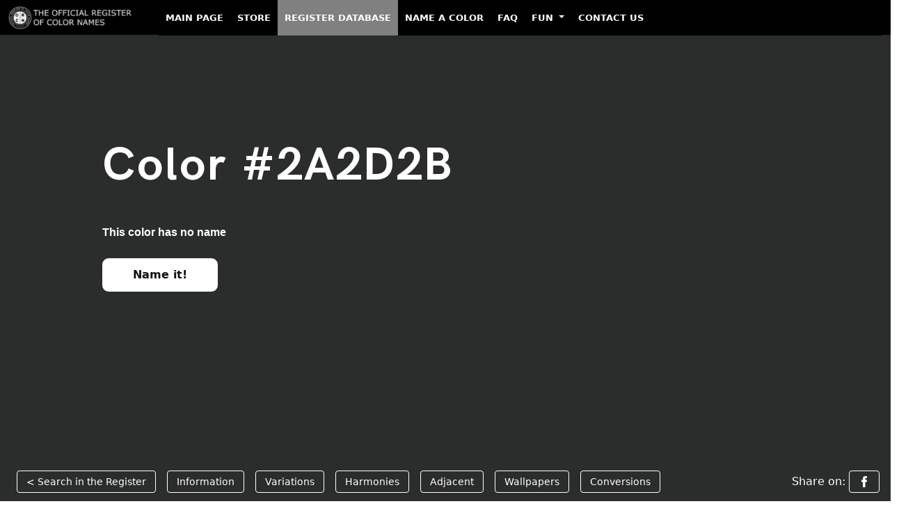

--- FILE ---
content_type: text/html; charset=utf-8
request_url: https://www.google.com/recaptcha/api2/aframe
body_size: 267
content:
<!DOCTYPE HTML><html><head><meta http-equiv="content-type" content="text/html; charset=UTF-8"></head><body><script nonce="PiuCc8ZDHSB-Vkdlf6vhAA">/** Anti-fraud and anti-abuse applications only. See google.com/recaptcha */ try{var clients={'sodar':'https://pagead2.googlesyndication.com/pagead/sodar?'};window.addEventListener("message",function(a){try{if(a.source===window.parent){var b=JSON.parse(a.data);var c=clients[b['id']];if(c){var d=document.createElement('img');d.src=c+b['params']+'&rc='+(localStorage.getItem("rc::a")?sessionStorage.getItem("rc::b"):"");window.document.body.appendChild(d);sessionStorage.setItem("rc::e",parseInt(sessionStorage.getItem("rc::e")||0)+1);localStorage.setItem("rc::h",'1769071157932');}}}catch(b){}});window.parent.postMessage("_grecaptcha_ready", "*");}catch(b){}</script></body></html>